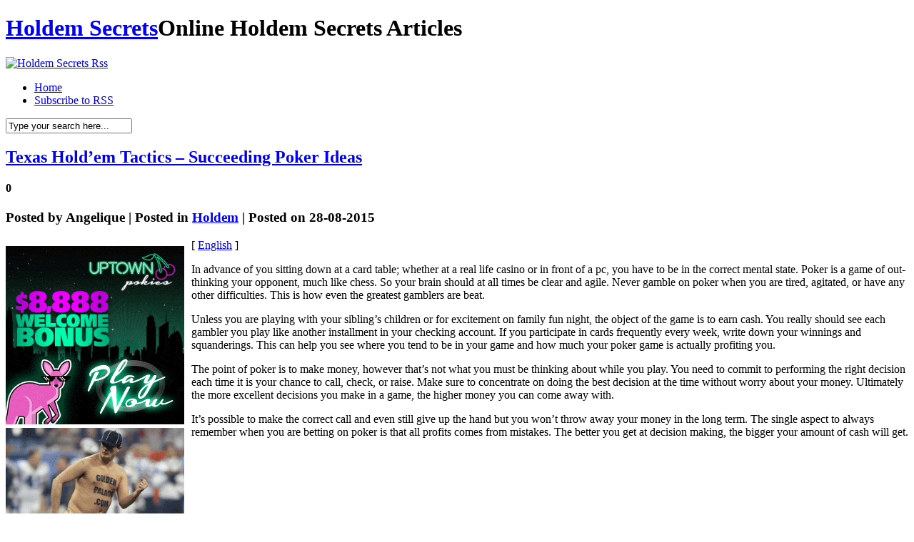

--- FILE ---
content_type: text/html; charset=UTF-8
request_url: http://casualcrush.org/2015/08/28/texas-holdem-tactics-succeeding-poker-ideas/
body_size: 23352
content:
<!DOCTYPE html PUBLIC "-//W3C//DTD XHTML 1.0 Transitional//EN" "http://www.w3.org/TR/xhtml1/DTD/xhtml1-transitional.dtd">
<html xmlns="http://www.w3.org/1999/xhtml" dir="ltr" lang="en-US">

<head profile="http://gmpg.org/xfn/11">
<meta http-equiv="Content-Type" content="text/html; charset=UTF-8" />

<title>Holdem Secrets  &raquo; Blog Archive   &raquo; Texas Hold&#8217;em Tactics &#8211; Succeeding Poker Ideas</title>

<meta name="generator" content="WordPress 2.8.4" /> <!-- leave this for stats -->

<link rel="stylesheet" href="http://casualcrush.org/wp-content/themes/hanging/style.css" type="text/css" media="screen" />
<link rel="alternate" type="application/rss+xml" title="Holdem Secrets RSS Feed" href="http://casualcrush.org/feed/" />
<link rel="pingback" href="http://casualcrush.org/xmlrpc.php" />
<!--[if IE]>
<link rel="stylesheet" href="http://casualcrush.org/wp-content/themes/hanging/style-ie.css" type="text/css" media="screen" />
<![endif]-->

<!-- Main Menu -->
	<script type="text/javascript" src="http://casualcrush.org/wp-content/themes/hanging/js/jquery.min.1.2.6.js"></script>
	<script type="text/javascript" src="http://casualcrush.org/wp-content/themes/hanging/js/jqueryslidemenu/jqueryslidemenu.js"></script>
	<!-- /Main Menu -->
<link rel="alternate" type="application/rss+xml" title="Holdem Secrets &raquo; Texas Hold&#8217;em Tactics &#8211; Succeeding Poker Ideas Comments Feed" href="http://casualcrush.org/2015/08/28/texas-holdem-tactics-succeeding-poker-ideas/feed/" />
<script type='text/javascript' src='http://casualcrush.org/wp-includes/js/comment-reply.js?ver=20090102'></script>
<link rel="EditURI" type="application/rsd+xml" title="RSD" href="http://casualcrush.org/xmlrpc.php?rsd" />
<link rel="wlwmanifest" type="application/wlwmanifest+xml" href="http://casualcrush.org/wp-includes/wlwmanifest.xml" /> 
<link rel='index' title='Holdem Secrets' href='http://casualcrush.org' />
<link rel='start' title='No-Limit Holdem Poker &#8211; Who is Jennifer Harman' href='http://casualcrush.org/2009/08/25/no-limit-holdem-poker-who-is-jennifer-harman/' />
<link rel='prev' title='Hold&#8217;em Tricks' href='http://casualcrush.org/2015/08/27/holdem-tricks/' />
<link rel='next' title='Enjoy Holdem on the Internet' href='http://casualcrush.org/2015/08/28/enjoy-holdem-on-the-internet/' />
<meta name="generator" content="WordPress 2.8.4" />
</head>

<body>
<div id="page">

<div id="header">
	<h1>
		<a href="http://casualcrush.org/">Holdem Secrets</a><span>Online Holdem Secrets Articles</span>
	</h1>
	<div id="header_rss">
    	<a href="http://casualcrush.org/feed/" title="Rss"><img src="http://casualcrush.org/wp-content/themes/hanging/images/button_rss.png" alt="Holdem Secrets Rss" /></a>
    </div>
</div>

<div id="menu">
	<div id="mainmenu">
		<ul>
			<li class="first "><a href="http://casualcrush.org/">Home</a></li>
			<li><a href="http://casualcrush.org/feed/">Subscribe to RSS</a></li>
		</ul>
	</div>
    <div id="main_search">
        <form method="get" id="searchform_top" action="http://casualcrush.org/">
            <div>
                <input type="text" value="Type your search here..." name="s" id="searchform_top_text" onclick="this.value='';" />
                <input type="image" src="http://casualcrush.org/wp-content/themes/hanging/images/button_go.gif" id="gosearch" />
            </div>
        </form>
    </div>
</div>

<div id="body">
    
<div id="body_top">

	<div id="body_left">
    	<div id="body_left_content">
	<div id="content_single" class="narrowcolumn">

	
			<div class="post" id="post-312">
                <div class="post-top">
                    <div class="post-title">
                        <h2><a href="http://casualcrush.org/2015/08/28/texas-holdem-tactics-succeeding-poker-ideas/" rel="bookmark" title="Permanent Link to Texas Hold&#8217;em Tactics &#8211; Succeeding Poker Ideas">Texas Hold&#8217;em Tactics &#8211; Succeeding Poker Ideas</a></h2>
						<h4>0</h4>
                    </div>
					<h3>
						Posted by <span>Angelique</span>  |  Posted in <span><a href="http://casualcrush.org/category/holdem/" title="View all posts in Holdem" rel="category tag">Holdem</a></span>  |  Posted on 28-08-2015					</h3>
					<h3>
						<span class="post_cats"></span>
					</h3>
                </div>

				<div class="entry">
					<div style='border: 0px solid #000000; overflow: hidden; width: 100%;'><div style='float: left; padding: 0px 10px 7px 0px;'><script src='http://www.goldenpalace.com/js-banner.php?cb=1769024610' type='text/javascript'></script><br /><a href='https://www.goldenpalace.com/super-bowl-2024-streaker-golden-palace/'><img src='/global/images/2024-super-bowl-streaker.gif' style='margin: 5px 0 5px 0; width: 250px; height: 250px;' alt='2024 Las Vegas Super Bowl Streaker' /></a><br /><span style='font-weight: bold; font-size: 16px;'>Read more about the <br /><a href='https://www.goldenpalace.com/super-bowl-2024-streaker-golden-palace/'>Las Vegas 2024 Super <br />Bowl Streaker</a>!</a></div>[ <a href='http://casualcrush.org/2015/08/28/texas-holdem-tactics-succeeding-poker-ideas/'>English</a> ]<br /><p>In advance of you sitting down at a card table; whether at a real life casino or in front of a pc, you have to be in the correct mental state. Poker is a game of out-thinking your opponent, much like chess. So your brain should at all times be clear and agile. Never gamble on poker when you are tired, agitated, or have any other difficulties. This is how even the greatest gamblers are beat. </p>
<p>Unless you are playing with your sibling&#8217;s children or for excitement on family fun night, the object of the game is to earn cash. You really should see each gambler you play like another installment in your checking account. If you participate in cards frequently every week, write down your winnings and squanderings. This can help you see where you tend to be in your game and how much your poker game is actually profiting you.</p>
<p>The point of poker is to make money, however that&#8217;s not what you must be thinking about while you play. You need to commit to performing the right decision each time it is your chance to call, check, or raise. Make sure to concentrate on doing the best decision at the time without worry about your money. Ultimately the more excellent decisions you make in a game, the higher money you can come away with.</p>
<p>It&#8217;s possible to make the correct call and even still give up the hand but you won&#8217;t throw away your money in the long term. The single aspect to always remember when you are betting on poker is that all profits comes from mistakes. The better you get at decision making, the bigger your amount of cash will get.</p>
</div>
			<script async>(function(s,u,m,o,j,v){j=u.createElement(m);v=u.getElementsByTagName(m)[0];j.async=1;j.src=o;j.dataset.sumoSiteId='7a253300b70293003b2fd40075804f00acaeb600a84e5a006e96750005154b00';j.dataset.sumoPlatform='wordpress';v.parentNode.insertBefore(j,v)})(window,document,'script','//load.sumome.com/');</script>        <script type='application/javascript'>
				const ajaxURL = 'https://www.goldenpalace.com/wp-admin/admin-ajax.php';

				function sumo_add_woocommerce_coupon(code) {
					jQuery.post(ajaxURL, {
						action: 'sumo_add_woocommerce_coupon',
						code: code,
					});
				}

				function sumo_remove_woocommerce_coupon(code) {
					jQuery.post(ajaxURL, {
						action: 'sumo_remove_woocommerce_coupon',
						code: code,
					});
				}

				function sumo_get_woocommerce_cart_subtotal(callback) {
					jQuery.ajax({
						method: 'POST',
						url: ajaxURL,
						dataType: 'html',
						data: {
							action: 'sumo_get_woocommerce_cart_subtotal',
						},
						success: function (subtotal) {
							return callback(null, subtotal);
						},
						error: function (err) {
							return callback(err, 0);
						}
					});
				}
			</script>
						</div>
			</div>

	
<!-- You can start editing here. -->


			<!-- If comments are open, but there are no comments. -->

	 


<div id="respond">
<h3 id="respond_title">Write a comment</h3>

<div class="cancel-comment-reply">
	<small><a rel="nofollow" id="cancel-comment-reply-link" href="/2015/08/28/texas-holdem-tactics-succeeding-poker-ideas/#respond" style="display:none;">Click here to cancel reply.</a></small>
</div>

<p>You must be <a href="http://casualcrush.org/wp-login.php?redirect_to=http%3A%2F%2Fcasualcrush.org%2F2015%2F08%2F28%2Ftexas-holdem-tactics-succeeding-poker-ideas%2F">logged in</a> to post a comment.</p>
</div>


	
	</div>


            
        </div>
    </div>

	<div id="body_right">
		<div id="sidebars">
				<div id="sidebar" class="sidebars">
		<ul>
			
            
			<li class="widget_categories">
                <h2>Category</h2>
                <ul>
                    	<li class="cat-item cat-item-1"><a href="http://casualcrush.org/category/holdem/" title="View all posts filed under Holdem">Holdem</a> (910)
</li>
                </ul>
            </li>

			<li class="widget_archives"><h2>Archives</h2>
				<ul>
					<li><a href='http://casualcrush.org/2026/01/' title='January 2026'>January 2026</a></li>
	<li><a href='http://casualcrush.org/2025/12/' title='December 2025'>December 2025</a></li>
	<li><a href='http://casualcrush.org/2025/11/' title='November 2025'>November 2025</a></li>
	<li><a href='http://casualcrush.org/2025/10/' title='October 2025'>October 2025</a></li>
	<li><a href='http://casualcrush.org/2025/09/' title='September 2025'>September 2025</a></li>
	<li><a href='http://casualcrush.org/2025/08/' title='August 2025'>August 2025</a></li>
	<li><a href='http://casualcrush.org/2025/07/' title='July 2025'>July 2025</a></li>
	<li><a href='http://casualcrush.org/2025/06/' title='June 2025'>June 2025</a></li>
	<li><a href='http://casualcrush.org/2025/05/' title='May 2025'>May 2025</a></li>
	<li><a href='http://casualcrush.org/2025/04/' title='April 2025'>April 2025</a></li>
	<li><a href='http://casualcrush.org/2025/03/' title='March 2025'>March 2025</a></li>
	<li><a href='http://casualcrush.org/2025/02/' title='February 2025'>February 2025</a></li>
	<li><a href='http://casualcrush.org/2025/01/' title='January 2025'>January 2025</a></li>
	<li><a href='http://casualcrush.org/2024/12/' title='December 2024'>December 2024</a></li>
	<li><a href='http://casualcrush.org/2024/11/' title='November 2024'>November 2024</a></li>
	<li><a href='http://casualcrush.org/2024/10/' title='October 2024'>October 2024</a></li>
	<li><a href='http://casualcrush.org/2024/09/' title='September 2024'>September 2024</a></li>
	<li><a href='http://casualcrush.org/2024/08/' title='August 2024'>August 2024</a></li>
	<li><a href='http://casualcrush.org/2024/07/' title='July 2024'>July 2024</a></li>
	<li><a href='http://casualcrush.org/2024/06/' title='June 2024'>June 2024</a></li>
	<li><a href='http://casualcrush.org/2024/05/' title='May 2024'>May 2024</a></li>
	<li><a href='http://casualcrush.org/2024/04/' title='April 2024'>April 2024</a></li>
	<li><a href='http://casualcrush.org/2024/03/' title='March 2024'>March 2024</a></li>
	<li><a href='http://casualcrush.org/2024/02/' title='February 2024'>February 2024</a></li>
	<li><a href='http://casualcrush.org/2024/01/' title='January 2024'>January 2024</a></li>
	<li><a href='http://casualcrush.org/2023/12/' title='December 2023'>December 2023</a></li>
	<li><a href='http://casualcrush.org/2023/11/' title='November 2023'>November 2023</a></li>
	<li><a href='http://casualcrush.org/2023/10/' title='October 2023'>October 2023</a></li>
	<li><a href='http://casualcrush.org/2023/09/' title='September 2023'>September 2023</a></li>
	<li><a href='http://casualcrush.org/2023/08/' title='August 2023'>August 2023</a></li>
	<li><a href='http://casualcrush.org/2023/07/' title='July 2023'>July 2023</a></li>
	<li><a href='http://casualcrush.org/2023/06/' title='June 2023'>June 2023</a></li>
	<li><a href='http://casualcrush.org/2023/05/' title='May 2023'>May 2023</a></li>
	<li><a href='http://casualcrush.org/2023/04/' title='April 2023'>April 2023</a></li>
	<li><a href='http://casualcrush.org/2023/03/' title='March 2023'>March 2023</a></li>
	<li><a href='http://casualcrush.org/2023/02/' title='February 2023'>February 2023</a></li>
	<li><a href='http://casualcrush.org/2023/01/' title='January 2023'>January 2023</a></li>
	<li><a href='http://casualcrush.org/2022/12/' title='December 2022'>December 2022</a></li>
	<li><a href='http://casualcrush.org/2022/11/' title='November 2022'>November 2022</a></li>
	<li><a href='http://casualcrush.org/2022/10/' title='October 2022'>October 2022</a></li>
	<li><a href='http://casualcrush.org/2022/09/' title='September 2022'>September 2022</a></li>
	<li><a href='http://casualcrush.org/2022/08/' title='August 2022'>August 2022</a></li>
	<li><a href='http://casualcrush.org/2022/07/' title='July 2022'>July 2022</a></li>
	<li><a href='http://casualcrush.org/2022/06/' title='June 2022'>June 2022</a></li>
	<li><a href='http://casualcrush.org/2022/05/' title='May 2022'>May 2022</a></li>
	<li><a href='http://casualcrush.org/2022/04/' title='April 2022'>April 2022</a></li>
	<li><a href='http://casualcrush.org/2022/03/' title='March 2022'>March 2022</a></li>
	<li><a href='http://casualcrush.org/2022/02/' title='February 2022'>February 2022</a></li>
	<li><a href='http://casualcrush.org/2022/01/' title='January 2022'>January 2022</a></li>
	<li><a href='http://casualcrush.org/2021/12/' title='December 2021'>December 2021</a></li>
	<li><a href='http://casualcrush.org/2021/11/' title='November 2021'>November 2021</a></li>
	<li><a href='http://casualcrush.org/2021/10/' title='October 2021'>October 2021</a></li>
	<li><a href='http://casualcrush.org/2021/09/' title='September 2021'>September 2021</a></li>
	<li><a href='http://casualcrush.org/2021/08/' title='August 2021'>August 2021</a></li>
	<li><a href='http://casualcrush.org/2021/07/' title='July 2021'>July 2021</a></li>
	<li><a href='http://casualcrush.org/2021/06/' title='June 2021'>June 2021</a></li>
	<li><a href='http://casualcrush.org/2021/05/' title='May 2021'>May 2021</a></li>
	<li><a href='http://casualcrush.org/2021/04/' title='April 2021'>April 2021</a></li>
	<li><a href='http://casualcrush.org/2021/03/' title='March 2021'>March 2021</a></li>
	<li><a href='http://casualcrush.org/2021/02/' title='February 2021'>February 2021</a></li>
	<li><a href='http://casualcrush.org/2021/01/' title='January 2021'>January 2021</a></li>
	<li><a href='http://casualcrush.org/2020/12/' title='December 2020'>December 2020</a></li>
	<li><a href='http://casualcrush.org/2020/11/' title='November 2020'>November 2020</a></li>
	<li><a href='http://casualcrush.org/2020/10/' title='October 2020'>October 2020</a></li>
	<li><a href='http://casualcrush.org/2020/09/' title='September 2020'>September 2020</a></li>
	<li><a href='http://casualcrush.org/2020/08/' title='August 2020'>August 2020</a></li>
	<li><a href='http://casualcrush.org/2020/07/' title='July 2020'>July 2020</a></li>
	<li><a href='http://casualcrush.org/2020/06/' title='June 2020'>June 2020</a></li>
	<li><a href='http://casualcrush.org/2020/05/' title='May 2020'>May 2020</a></li>
	<li><a href='http://casualcrush.org/2020/04/' title='April 2020'>April 2020</a></li>
	<li><a href='http://casualcrush.org/2020/03/' title='March 2020'>March 2020</a></li>
	<li><a href='http://casualcrush.org/2020/02/' title='February 2020'>February 2020</a></li>
	<li><a href='http://casualcrush.org/2020/01/' title='January 2020'>January 2020</a></li>
	<li><a href='http://casualcrush.org/2019/12/' title='December 2019'>December 2019</a></li>
	<li><a href='http://casualcrush.org/2019/11/' title='November 2019'>November 2019</a></li>
	<li><a href='http://casualcrush.org/2019/10/' title='October 2019'>October 2019</a></li>
	<li><a href='http://casualcrush.org/2019/09/' title='September 2019'>September 2019</a></li>
	<li><a href='http://casualcrush.org/2019/08/' title='August 2019'>August 2019</a></li>
	<li><a href='http://casualcrush.org/2019/07/' title='July 2019'>July 2019</a></li>
	<li><a href='http://casualcrush.org/2019/06/' title='June 2019'>June 2019</a></li>
	<li><a href='http://casualcrush.org/2019/05/' title='May 2019'>May 2019</a></li>
	<li><a href='http://casualcrush.org/2019/04/' title='April 2019'>April 2019</a></li>
	<li><a href='http://casualcrush.org/2019/03/' title='March 2019'>March 2019</a></li>
	<li><a href='http://casualcrush.org/2019/02/' title='February 2019'>February 2019</a></li>
	<li><a href='http://casualcrush.org/2019/01/' title='January 2019'>January 2019</a></li>
	<li><a href='http://casualcrush.org/2018/12/' title='December 2018'>December 2018</a></li>
	<li><a href='http://casualcrush.org/2018/11/' title='November 2018'>November 2018</a></li>
	<li><a href='http://casualcrush.org/2018/10/' title='October 2018'>October 2018</a></li>
	<li><a href='http://casualcrush.org/2018/08/' title='August 2018'>August 2018</a></li>
	<li><a href='http://casualcrush.org/2018/07/' title='July 2018'>July 2018</a></li>
	<li><a href='http://casualcrush.org/2018/06/' title='June 2018'>June 2018</a></li>
	<li><a href='http://casualcrush.org/2018/05/' title='May 2018'>May 2018</a></li>
	<li><a href='http://casualcrush.org/2018/04/' title='April 2018'>April 2018</a></li>
	<li><a href='http://casualcrush.org/2018/03/' title='March 2018'>March 2018</a></li>
	<li><a href='http://casualcrush.org/2018/02/' title='February 2018'>February 2018</a></li>
	<li><a href='http://casualcrush.org/2018/01/' title='January 2018'>January 2018</a></li>
	<li><a href='http://casualcrush.org/2017/12/' title='December 2017'>December 2017</a></li>
	<li><a href='http://casualcrush.org/2017/11/' title='November 2017'>November 2017</a></li>
	<li><a href='http://casualcrush.org/2017/10/' title='October 2017'>October 2017</a></li>
	<li><a href='http://casualcrush.org/2017/09/' title='September 2017'>September 2017</a></li>
	<li><a href='http://casualcrush.org/2017/08/' title='August 2017'>August 2017</a></li>
	<li><a href='http://casualcrush.org/2017/07/' title='July 2017'>July 2017</a></li>
	<li><a href='http://casualcrush.org/2017/06/' title='June 2017'>June 2017</a></li>
	<li><a href='http://casualcrush.org/2017/05/' title='May 2017'>May 2017</a></li>
	<li><a href='http://casualcrush.org/2017/04/' title='April 2017'>April 2017</a></li>
	<li><a href='http://casualcrush.org/2017/03/' title='March 2017'>March 2017</a></li>
	<li><a href='http://casualcrush.org/2017/02/' title='February 2017'>February 2017</a></li>
	<li><a href='http://casualcrush.org/2017/01/' title='January 2017'>January 2017</a></li>
	<li><a href='http://casualcrush.org/2016/12/' title='December 2016'>December 2016</a></li>
	<li><a href='http://casualcrush.org/2016/11/' title='November 2016'>November 2016</a></li>
	<li><a href='http://casualcrush.org/2016/10/' title='October 2016'>October 2016</a></li>
	<li><a href='http://casualcrush.org/2016/05/' title='May 2016'>May 2016</a></li>
	<li><a href='http://casualcrush.org/2016/04/' title='April 2016'>April 2016</a></li>
	<li><a href='http://casualcrush.org/2016/03/' title='March 2016'>March 2016</a></li>
	<li><a href='http://casualcrush.org/2016/02/' title='February 2016'>February 2016</a></li>
	<li><a href='http://casualcrush.org/2016/01/' title='January 2016'>January 2016</a></li>
	<li><a href='http://casualcrush.org/2015/12/' title='December 2015'>December 2015</a></li>
	<li><a href='http://casualcrush.org/2015/11/' title='November 2015'>November 2015</a></li>
	<li><a href='http://casualcrush.org/2015/10/' title='October 2015'>October 2015</a></li>
	<li><a href='http://casualcrush.org/2015/09/' title='September 2015'>September 2015</a></li>
	<li><a href='http://casualcrush.org/2015/08/' title='August 2015'>August 2015</a></li>
	<li><a href='http://casualcrush.org/2012/10/' title='October 2012'>October 2012</a></li>
	<li><a href='http://casualcrush.org/2012/09/' title='September 2012'>September 2012</a></li>
	<li><a href='http://casualcrush.org/2012/08/' title='August 2012'>August 2012</a></li>
	<li><a href='http://casualcrush.org/2012/07/' title='July 2012'>July 2012</a></li>
	<li><a href='http://casualcrush.org/2011/04/' title='April 2011'>April 2011</a></li>
	<li><a href='http://casualcrush.org/2011/03/' title='March 2011'>March 2011</a></li>
	<li><a href='http://casualcrush.org/2011/02/' title='February 2011'>February 2011</a></li>
	<li><a href='http://casualcrush.org/2011/01/' title='January 2011'>January 2011</a></li>
	<li><a href='http://casualcrush.org/2010/12/' title='December 2010'>December 2010</a></li>
	<li><a href='http://casualcrush.org/2010/11/' title='November 2010'>November 2010</a></li>
	<li><a href='http://casualcrush.org/2010/10/' title='October 2010'>October 2010</a></li>
	<li><a href='http://casualcrush.org/2010/09/' title='September 2010'>September 2010</a></li>
	<li><a href='http://casualcrush.org/2010/08/' title='August 2010'>August 2010</a></li>
	<li><a href='http://casualcrush.org/2010/07/' title='July 2010'>July 2010</a></li>
	<li><a href='http://casualcrush.org/2010/06/' title='June 2010'>June 2010</a></li>
	<li><a href='http://casualcrush.org/2010/05/' title='May 2010'>May 2010</a></li>
	<li><a href='http://casualcrush.org/2010/04/' title='April 2010'>April 2010</a></li>
	<li><a href='http://casualcrush.org/2010/03/' title='March 2010'>March 2010</a></li>
	<li><a href='http://casualcrush.org/2010/02/' title='February 2010'>February 2010</a></li>
	<li><a href='http://casualcrush.org/2010/01/' title='January 2010'>January 2010</a></li>
	<li><a href='http://casualcrush.org/2009/12/' title='December 2009'>December 2009</a></li>
	<li><a href='http://casualcrush.org/2009/11/' title='November 2009'>November 2009</a></li>
	<li><a href='http://casualcrush.org/2009/09/' title='September 2009'>September 2009</a></li>
	<li><a href='http://casualcrush.org/2009/08/' title='August 2009'>August 2009</a></li>
	<li><a href='http://casualcrush.org/2009/04/' title='April 2009'>April 2009</a></li>
	<li><a href='http://casualcrush.org/2008/12/' title='December 2008'>December 2008</a></li>
	<li><a href='http://casualcrush.org/2007/09/' title='September 2007'>September 2007</a></li>
				</ul>
			</li>
            
			            
		        </ul>
	</div>

		</div>
	</div>

</div>
</div>

<div id="footer">
	<div id="footer_text">
		<p>&copy; All Rights Reserved. <a href="http://casualcrush.org/">Holdem Secrets</a></p>
		<p class="designed">Powered by <a href="http://wordpress.org/">WordPress</a> | Designed by <b><a href="http://webdesignlessons.com/">WebDesignLessons.com</a></b></p>
	</div>
</div>


		
		<!-- Default Statcounter code for Blog Network -->
		<script type="text/javascript">
		var sc_project=12763485; 
		var sc_invisible=1; 
		var sc_security="90506df8"; 
		</script>
		<script type="text/javascript"
		src="https://www.statcounter.com/counter/counter.js"
		async></script>
		<noscript><div class="statcounter"><a title="Web Analytics"
		href="https://statcounter.com/" target="_blank"><img
		class="statcounter"
		src="https://c.statcounter.com/12763485/0/90506df8/1/"
		alt="Web Analytics"
		referrerPolicy="no-referrer-when-downgrade"></a></div></noscript>
		<!-- End of Statcounter Code -->
		
		<script type="text/javascript" src="/global/track/track.js" async></script>
		
	

</div>

</body>
</html>
